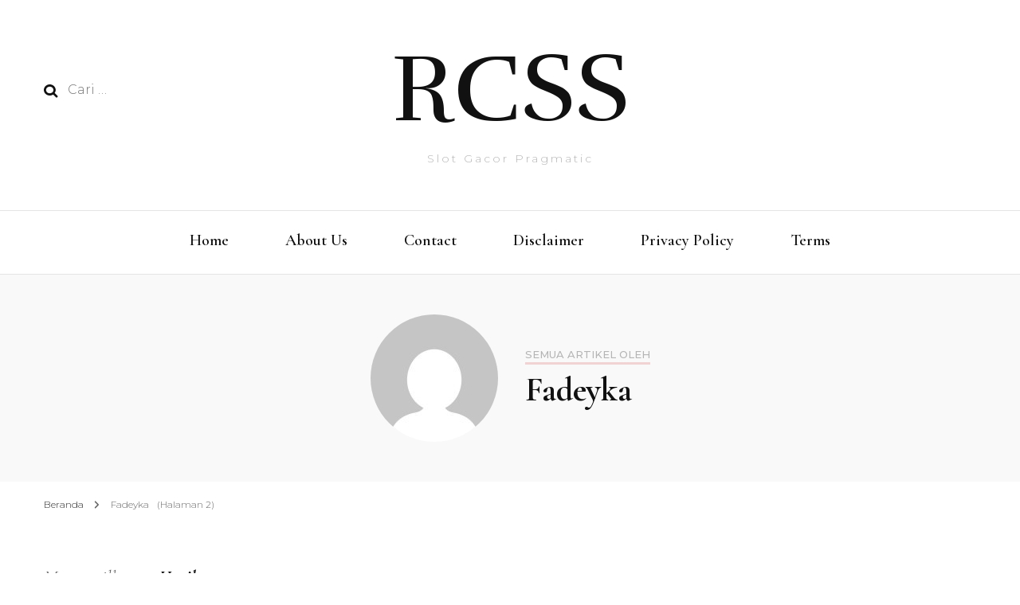

--- FILE ---
content_type: text/html; charset=UTF-8
request_url: https://rcssmideast.org/author/fadeyka/page/2/
body_size: 16838
content:
    <!DOCTYPE html>
    <html lang="id" prefix="og: https://ogp.me/ns#">
    <head itemscope itemtype="http://schema.org/WebSite">
	    <meta charset="UTF-8">
    <meta name="viewport" content="width=device-width, initial-scale=1">
    <link rel="profile" href="https://gmpg.org/xfn/11">
    	<style>img:is([sizes="auto" i], [sizes^="auto," i]) { contain-intrinsic-size: 3000px 1500px }</style>
	
<!-- Optimasi Mesin Pencari oleh Rank Math - https://rankmath.com/ -->
<title>Fadeyka - RCSS - Halaman 2 dari 6</title><link rel="stylesheet" href="https://rcssmideast.org/wp-content/cache/min/1/a4fbabbaa0f74fd777c8cab3be537212.css" media="all" data-minify="1" />
<meta name="robots" content="follow, noindex"/>
<meta property="og:locale" content="id_ID" />
<meta property="og:type" content="profile" />
<meta property="og:title" content="Fadeyka - RCSS - Halaman 2 dari 6" />
<meta property="og:url" content="https://rcssmideast.org/author/fadeyka/page/2/" />
<meta property="og:site_name" content="RCSS" />
<meta name="twitter:card" content="summary_large_image" />
<meta name="twitter:title" content="Fadeyka - RCSS - Halaman 2 dari 6" />
<meta name="twitter:label1" content="Nama" />
<meta name="twitter:data1" content="Fadeyka" />
<meta name="twitter:label2" content="Artikel" />
<meta name="twitter:data2" content="51" />
<script type="application/ld+json" class="rank-math-schema">{"@context":"https://schema.org","@graph":[{"@type":"Person","@id":"https://rcssmideast.org/#person","name":"Drain"},{"@type":"WebSite","@id":"https://rcssmideast.org/#website","url":"https://rcssmideast.org","name":"RCSS","publisher":{"@id":"https://rcssmideast.org/#person"},"inLanguage":"id"},{"@type":"ProfilePage","@id":"https://rcssmideast.org/author/fadeyka/page/2/#webpage","url":"https://rcssmideast.org/author/fadeyka/page/2/","name":"Fadeyka - RCSS - Halaman 2 dari 6","isPartOf":{"@id":"https://rcssmideast.org/#website"},"inLanguage":"id"},{"@type":"Person","@id":"https://rcssmideast.org/author/fadeyka/","name":"Fadeyka","url":"https://rcssmideast.org/author/fadeyka/","image":{"@type":"ImageObject","@id":"https://secure.gravatar.com/avatar/9909914f3cb31eff8a1c71ffef3c1bdd33cfeaaa9332c64488bd12b9dea6966f?s=96&amp;d=mm&amp;r=g","url":"https://secure.gravatar.com/avatar/9909914f3cb31eff8a1c71ffef3c1bdd33cfeaaa9332c64488bd12b9dea6966f?s=96&amp;d=mm&amp;r=g","caption":"Fadeyka","inLanguage":"id"},"sameAs":["https://rcssmideast.org"],"mainEntityOfPage":{"@id":"https://rcssmideast.org/author/fadeyka/page/2/#webpage"}}]}</script>
<!-- /Plugin WordPress Rank Math SEO -->

<link rel='dns-prefetch' href='//fonts.googleapis.com' />
<link rel="alternate" type="application/rss+xml" title="RCSS &raquo; Feed" href="https://rcssmideast.org/feed/" />
<link rel="alternate" type="application/rss+xml" title="Pos RCSS &raquo; oleh Umpan Fadeyka" href="https://rcssmideast.org/author/fadeyka/feed/" />
<script type="text/javascript">
/* <![CDATA[ */
window._wpemojiSettings = {"baseUrl":"https:\/\/s.w.org\/images\/core\/emoji\/16.0.1\/72x72\/","ext":".png","svgUrl":"https:\/\/s.w.org\/images\/core\/emoji\/16.0.1\/svg\/","svgExt":".svg","source":{"concatemoji":"https:\/\/rcssmideast.org\/wp-includes\/js\/wp-emoji-release.min.js?ver=9a30ed8d7d6c94db937320e0342a586b"}};
/*! This file is auto-generated */
!function(s,n){var o,i,e;function c(e){try{var t={supportTests:e,timestamp:(new Date).valueOf()};sessionStorage.setItem(o,JSON.stringify(t))}catch(e){}}function p(e,t,n){e.clearRect(0,0,e.canvas.width,e.canvas.height),e.fillText(t,0,0);var t=new Uint32Array(e.getImageData(0,0,e.canvas.width,e.canvas.height).data),a=(e.clearRect(0,0,e.canvas.width,e.canvas.height),e.fillText(n,0,0),new Uint32Array(e.getImageData(0,0,e.canvas.width,e.canvas.height).data));return t.every(function(e,t){return e===a[t]})}function u(e,t){e.clearRect(0,0,e.canvas.width,e.canvas.height),e.fillText(t,0,0);for(var n=e.getImageData(16,16,1,1),a=0;a<n.data.length;a++)if(0!==n.data[a])return!1;return!0}function f(e,t,n,a){switch(t){case"flag":return n(e,"\ud83c\udff3\ufe0f\u200d\u26a7\ufe0f","\ud83c\udff3\ufe0f\u200b\u26a7\ufe0f")?!1:!n(e,"\ud83c\udde8\ud83c\uddf6","\ud83c\udde8\u200b\ud83c\uddf6")&&!n(e,"\ud83c\udff4\udb40\udc67\udb40\udc62\udb40\udc65\udb40\udc6e\udb40\udc67\udb40\udc7f","\ud83c\udff4\u200b\udb40\udc67\u200b\udb40\udc62\u200b\udb40\udc65\u200b\udb40\udc6e\u200b\udb40\udc67\u200b\udb40\udc7f");case"emoji":return!a(e,"\ud83e\udedf")}return!1}function g(e,t,n,a){var r="undefined"!=typeof WorkerGlobalScope&&self instanceof WorkerGlobalScope?new OffscreenCanvas(300,150):s.createElement("canvas"),o=r.getContext("2d",{willReadFrequently:!0}),i=(o.textBaseline="top",o.font="600 32px Arial",{});return e.forEach(function(e){i[e]=t(o,e,n,a)}),i}function t(e){var t=s.createElement("script");t.src=e,t.defer=!0,s.head.appendChild(t)}"undefined"!=typeof Promise&&(o="wpEmojiSettingsSupports",i=["flag","emoji"],n.supports={everything:!0,everythingExceptFlag:!0},e=new Promise(function(e){s.addEventListener("DOMContentLoaded",e,{once:!0})}),new Promise(function(t){var n=function(){try{var e=JSON.parse(sessionStorage.getItem(o));if("object"==typeof e&&"number"==typeof e.timestamp&&(new Date).valueOf()<e.timestamp+604800&&"object"==typeof e.supportTests)return e.supportTests}catch(e){}return null}();if(!n){if("undefined"!=typeof Worker&&"undefined"!=typeof OffscreenCanvas&&"undefined"!=typeof URL&&URL.createObjectURL&&"undefined"!=typeof Blob)try{var e="postMessage("+g.toString()+"("+[JSON.stringify(i),f.toString(),p.toString(),u.toString()].join(",")+"));",a=new Blob([e],{type:"text/javascript"}),r=new Worker(URL.createObjectURL(a),{name:"wpTestEmojiSupports"});return void(r.onmessage=function(e){c(n=e.data),r.terminate(),t(n)})}catch(e){}c(n=g(i,f,p,u))}t(n)}).then(function(e){for(var t in e)n.supports[t]=e[t],n.supports.everything=n.supports.everything&&n.supports[t],"flag"!==t&&(n.supports.everythingExceptFlag=n.supports.everythingExceptFlag&&n.supports[t]);n.supports.everythingExceptFlag=n.supports.everythingExceptFlag&&!n.supports.flag,n.DOMReady=!1,n.readyCallback=function(){n.DOMReady=!0}}).then(function(){return e}).then(function(){var e;n.supports.everything||(n.readyCallback(),(e=n.source||{}).concatemoji?t(e.concatemoji):e.wpemoji&&e.twemoji&&(t(e.twemoji),t(e.wpemoji)))}))}((window,document),window._wpemojiSettings);
/* ]]> */
</script>
<style id='wp-emoji-styles-inline-css' type='text/css'>

	img.wp-smiley, img.emoji {
		display: inline !important;
		border: none !important;
		box-shadow: none !important;
		height: 1em !important;
		width: 1em !important;
		margin: 0 0.07em !important;
		vertical-align: -0.1em !important;
		background: none !important;
		padding: 0 !important;
	}
</style>

<style id='classic-theme-styles-inline-css' type='text/css'>
/*! This file is auto-generated */
.wp-block-button__link{color:#fff;background-color:#32373c;border-radius:9999px;box-shadow:none;text-decoration:none;padding:calc(.667em + 2px) calc(1.333em + 2px);font-size:1.125em}.wp-block-file__button{background:#32373c;color:#fff;text-decoration:none}
</style>
<style id='rank-math-toc-block-style-inline-css' type='text/css'>
.wp-block-rank-math-toc-block nav ol{counter-reset:item}.wp-block-rank-math-toc-block nav ol li{display:block}.wp-block-rank-math-toc-block nav ol li:before{content:counters(item, ".") ". ";counter-increment:item}

</style>
<style id='global-styles-inline-css' type='text/css'>
:root{--wp--preset--aspect-ratio--square: 1;--wp--preset--aspect-ratio--4-3: 4/3;--wp--preset--aspect-ratio--3-4: 3/4;--wp--preset--aspect-ratio--3-2: 3/2;--wp--preset--aspect-ratio--2-3: 2/3;--wp--preset--aspect-ratio--16-9: 16/9;--wp--preset--aspect-ratio--9-16: 9/16;--wp--preset--color--black: #000000;--wp--preset--color--cyan-bluish-gray: #abb8c3;--wp--preset--color--white: #ffffff;--wp--preset--color--pale-pink: #f78da7;--wp--preset--color--vivid-red: #cf2e2e;--wp--preset--color--luminous-vivid-orange: #ff6900;--wp--preset--color--luminous-vivid-amber: #fcb900;--wp--preset--color--light-green-cyan: #7bdcb5;--wp--preset--color--vivid-green-cyan: #00d084;--wp--preset--color--pale-cyan-blue: #8ed1fc;--wp--preset--color--vivid-cyan-blue: #0693e3;--wp--preset--color--vivid-purple: #9b51e0;--wp--preset--gradient--vivid-cyan-blue-to-vivid-purple: linear-gradient(135deg,rgba(6,147,227,1) 0%,rgb(155,81,224) 100%);--wp--preset--gradient--light-green-cyan-to-vivid-green-cyan: linear-gradient(135deg,rgb(122,220,180) 0%,rgb(0,208,130) 100%);--wp--preset--gradient--luminous-vivid-amber-to-luminous-vivid-orange: linear-gradient(135deg,rgba(252,185,0,1) 0%,rgba(255,105,0,1) 100%);--wp--preset--gradient--luminous-vivid-orange-to-vivid-red: linear-gradient(135deg,rgba(255,105,0,1) 0%,rgb(207,46,46) 100%);--wp--preset--gradient--very-light-gray-to-cyan-bluish-gray: linear-gradient(135deg,rgb(238,238,238) 0%,rgb(169,184,195) 100%);--wp--preset--gradient--cool-to-warm-spectrum: linear-gradient(135deg,rgb(74,234,220) 0%,rgb(151,120,209) 20%,rgb(207,42,186) 40%,rgb(238,44,130) 60%,rgb(251,105,98) 80%,rgb(254,248,76) 100%);--wp--preset--gradient--blush-light-purple: linear-gradient(135deg,rgb(255,206,236) 0%,rgb(152,150,240) 100%);--wp--preset--gradient--blush-bordeaux: linear-gradient(135deg,rgb(254,205,165) 0%,rgb(254,45,45) 50%,rgb(107,0,62) 100%);--wp--preset--gradient--luminous-dusk: linear-gradient(135deg,rgb(255,203,112) 0%,rgb(199,81,192) 50%,rgb(65,88,208) 100%);--wp--preset--gradient--pale-ocean: linear-gradient(135deg,rgb(255,245,203) 0%,rgb(182,227,212) 50%,rgb(51,167,181) 100%);--wp--preset--gradient--electric-grass: linear-gradient(135deg,rgb(202,248,128) 0%,rgb(113,206,126) 100%);--wp--preset--gradient--midnight: linear-gradient(135deg,rgb(2,3,129) 0%,rgb(40,116,252) 100%);--wp--preset--font-size--small: 13px;--wp--preset--font-size--medium: 20px;--wp--preset--font-size--large: 36px;--wp--preset--font-size--x-large: 42px;--wp--preset--spacing--20: 0.44rem;--wp--preset--spacing--30: 0.67rem;--wp--preset--spacing--40: 1rem;--wp--preset--spacing--50: 1.5rem;--wp--preset--spacing--60: 2.25rem;--wp--preset--spacing--70: 3.38rem;--wp--preset--spacing--80: 5.06rem;--wp--preset--shadow--natural: 6px 6px 9px rgba(0, 0, 0, 0.2);--wp--preset--shadow--deep: 12px 12px 50px rgba(0, 0, 0, 0.4);--wp--preset--shadow--sharp: 6px 6px 0px rgba(0, 0, 0, 0.2);--wp--preset--shadow--outlined: 6px 6px 0px -3px rgba(255, 255, 255, 1), 6px 6px rgba(0, 0, 0, 1);--wp--preset--shadow--crisp: 6px 6px 0px rgba(0, 0, 0, 1);}:where(.is-layout-flex){gap: 0.5em;}:where(.is-layout-grid){gap: 0.5em;}body .is-layout-flex{display: flex;}.is-layout-flex{flex-wrap: wrap;align-items: center;}.is-layout-flex > :is(*, div){margin: 0;}body .is-layout-grid{display: grid;}.is-layout-grid > :is(*, div){margin: 0;}:where(.wp-block-columns.is-layout-flex){gap: 2em;}:where(.wp-block-columns.is-layout-grid){gap: 2em;}:where(.wp-block-post-template.is-layout-flex){gap: 1.25em;}:where(.wp-block-post-template.is-layout-grid){gap: 1.25em;}.has-black-color{color: var(--wp--preset--color--black) !important;}.has-cyan-bluish-gray-color{color: var(--wp--preset--color--cyan-bluish-gray) !important;}.has-white-color{color: var(--wp--preset--color--white) !important;}.has-pale-pink-color{color: var(--wp--preset--color--pale-pink) !important;}.has-vivid-red-color{color: var(--wp--preset--color--vivid-red) !important;}.has-luminous-vivid-orange-color{color: var(--wp--preset--color--luminous-vivid-orange) !important;}.has-luminous-vivid-amber-color{color: var(--wp--preset--color--luminous-vivid-amber) !important;}.has-light-green-cyan-color{color: var(--wp--preset--color--light-green-cyan) !important;}.has-vivid-green-cyan-color{color: var(--wp--preset--color--vivid-green-cyan) !important;}.has-pale-cyan-blue-color{color: var(--wp--preset--color--pale-cyan-blue) !important;}.has-vivid-cyan-blue-color{color: var(--wp--preset--color--vivid-cyan-blue) !important;}.has-vivid-purple-color{color: var(--wp--preset--color--vivid-purple) !important;}.has-black-background-color{background-color: var(--wp--preset--color--black) !important;}.has-cyan-bluish-gray-background-color{background-color: var(--wp--preset--color--cyan-bluish-gray) !important;}.has-white-background-color{background-color: var(--wp--preset--color--white) !important;}.has-pale-pink-background-color{background-color: var(--wp--preset--color--pale-pink) !important;}.has-vivid-red-background-color{background-color: var(--wp--preset--color--vivid-red) !important;}.has-luminous-vivid-orange-background-color{background-color: var(--wp--preset--color--luminous-vivid-orange) !important;}.has-luminous-vivid-amber-background-color{background-color: var(--wp--preset--color--luminous-vivid-amber) !important;}.has-light-green-cyan-background-color{background-color: var(--wp--preset--color--light-green-cyan) !important;}.has-vivid-green-cyan-background-color{background-color: var(--wp--preset--color--vivid-green-cyan) !important;}.has-pale-cyan-blue-background-color{background-color: var(--wp--preset--color--pale-cyan-blue) !important;}.has-vivid-cyan-blue-background-color{background-color: var(--wp--preset--color--vivid-cyan-blue) !important;}.has-vivid-purple-background-color{background-color: var(--wp--preset--color--vivid-purple) !important;}.has-black-border-color{border-color: var(--wp--preset--color--black) !important;}.has-cyan-bluish-gray-border-color{border-color: var(--wp--preset--color--cyan-bluish-gray) !important;}.has-white-border-color{border-color: var(--wp--preset--color--white) !important;}.has-pale-pink-border-color{border-color: var(--wp--preset--color--pale-pink) !important;}.has-vivid-red-border-color{border-color: var(--wp--preset--color--vivid-red) !important;}.has-luminous-vivid-orange-border-color{border-color: var(--wp--preset--color--luminous-vivid-orange) !important;}.has-luminous-vivid-amber-border-color{border-color: var(--wp--preset--color--luminous-vivid-amber) !important;}.has-light-green-cyan-border-color{border-color: var(--wp--preset--color--light-green-cyan) !important;}.has-vivid-green-cyan-border-color{border-color: var(--wp--preset--color--vivid-green-cyan) !important;}.has-pale-cyan-blue-border-color{border-color: var(--wp--preset--color--pale-cyan-blue) !important;}.has-vivid-cyan-blue-border-color{border-color: var(--wp--preset--color--vivid-cyan-blue) !important;}.has-vivid-purple-border-color{border-color: var(--wp--preset--color--vivid-purple) !important;}.has-vivid-cyan-blue-to-vivid-purple-gradient-background{background: var(--wp--preset--gradient--vivid-cyan-blue-to-vivid-purple) !important;}.has-light-green-cyan-to-vivid-green-cyan-gradient-background{background: var(--wp--preset--gradient--light-green-cyan-to-vivid-green-cyan) !important;}.has-luminous-vivid-amber-to-luminous-vivid-orange-gradient-background{background: var(--wp--preset--gradient--luminous-vivid-amber-to-luminous-vivid-orange) !important;}.has-luminous-vivid-orange-to-vivid-red-gradient-background{background: var(--wp--preset--gradient--luminous-vivid-orange-to-vivid-red) !important;}.has-very-light-gray-to-cyan-bluish-gray-gradient-background{background: var(--wp--preset--gradient--very-light-gray-to-cyan-bluish-gray) !important;}.has-cool-to-warm-spectrum-gradient-background{background: var(--wp--preset--gradient--cool-to-warm-spectrum) !important;}.has-blush-light-purple-gradient-background{background: var(--wp--preset--gradient--blush-light-purple) !important;}.has-blush-bordeaux-gradient-background{background: var(--wp--preset--gradient--blush-bordeaux) !important;}.has-luminous-dusk-gradient-background{background: var(--wp--preset--gradient--luminous-dusk) !important;}.has-pale-ocean-gradient-background{background: var(--wp--preset--gradient--pale-ocean) !important;}.has-electric-grass-gradient-background{background: var(--wp--preset--gradient--electric-grass) !important;}.has-midnight-gradient-background{background: var(--wp--preset--gradient--midnight) !important;}.has-small-font-size{font-size: var(--wp--preset--font-size--small) !important;}.has-medium-font-size{font-size: var(--wp--preset--font-size--medium) !important;}.has-large-font-size{font-size: var(--wp--preset--font-size--large) !important;}.has-x-large-font-size{font-size: var(--wp--preset--font-size--x-large) !important;}
:where(.wp-block-post-template.is-layout-flex){gap: 1.25em;}:where(.wp-block-post-template.is-layout-grid){gap: 1.25em;}
:where(.wp-block-columns.is-layout-flex){gap: 2em;}:where(.wp-block-columns.is-layout-grid){gap: 2em;}
:root :where(.wp-block-pullquote){font-size: 1.5em;line-height: 1.6;}
</style>


<link rel='stylesheet' id='blossom-fashion-google-fonts-css' href='https://fonts.googleapis.com/css?family=Montserrat%3A100%2C200%2C300%2Cregular%2C500%2C600%2C700%2C800%2C900%2C100italic%2C200italic%2C300italic%2Citalic%2C500italic%2C600italic%2C700italic%2C800italic%2C900italic%7CCormorant+Garamond%3A300%2C300italic%2Cregular%2Citalic%2C500%2C500italic%2C600%2C600italic%2C700%2C700italic%7CRufina%3Aregular' type='text/css' media='all' />

<style id='blossom-fashion-style-inline-css' type='text/css'>

     
    .content-newsletter .blossomthemes-email-newsletter-wrapper.bg-img:after,
    .widget_blossomthemes_email_newsletter_widget .blossomthemes-email-newsletter-wrapper:after{
        background: rgba(241, 211, 211, 0.8);
    }
    
    /*Typography*/

    body,
    button,
    input,
    select,
    optgroup,
    textarea{
        font-family : Montserrat;
        font-size   : 16px;        
    }
    
    .site-title{
        font-size   : 120px;
        font-family : Rufina;
        font-weight : 400;
        font-style  : normal;
    }
    
    /*Color Scheme*/
    a,
    .site-header .social-networks li a:hover,
    .site-title a:hover,
    .banner .text-holder .cat-links a:hover,
	.shop-section .shop-slider .item h3 a:hover,
	#primary .post .entry-header .cat-links a:hover,
	#primary .post .entry-header .entry-meta a:hover,
	#primary .post .entry-footer .social-networks li a:hover,
	.widget ul li a:hover,
	.widget_bttk_author_bio .author-bio-socicons ul li a:hover,
	.widget_bttk_popular_post ul li .entry-header .entry-title a:hover,
	.widget_bttk_pro_recent_post ul li .entry-header .entry-title a:hover,
	.widget_bttk_popular_post ul li .entry-header .entry-meta a:hover,
	.widget_bttk_pro_recent_post ul li .entry-header .entry-meta a:hover,
	.bottom-shop-section .bottom-shop-slider .item .product-category a:hover,
	.bottom-shop-section .bottom-shop-slider .item h3 a:hover,
	.instagram-section .header .title a:hover,
	.site-footer .widget ul li a:hover,
	.site-footer .widget_bttk_popular_post ul li .entry-header .entry-title a:hover,
	.site-footer .widget_bttk_pro_recent_post ul li .entry-header .entry-title a:hover,
	.single .single-header .site-title:hover,
	.single .single-header .right .social-share .social-networks li a:hover,
	.comments-area .comment-body .fn a:hover,
	.comments-area .comment-body .comment-metadata a:hover,
	.page-template-contact .contact-details .contact-info-holder .col .icon-holder,
	.page-template-contact .contact-details .contact-info-holder .col .text-holder h3 a:hover,
	.page-template-contact .contact-details .contact-info-holder .col .social-networks li a:hover,
    #secondary .widget_bttk_description_widget .social-profile li a:hover,
    #secondary .widget_bttk_contact_social_links .social-networks li a:hover,
    .site-footer .widget_bttk_contact_social_links .social-networks li a:hover,
    .site-footer .widget_bttk_description_widget .social-profile li a:hover,
    .portfolio-sorting .button:hover,
    .portfolio-sorting .button.is-checked,
    .portfolio-item .portfolio-cat a:hover,
    .entry-header .portfolio-cat a:hover,
    .single-blossom-portfolio .post-navigation .nav-previous a:hover,
	.single-blossom-portfolio .post-navigation .nav-next a:hover, 
	.entry-content a:hover,
	.entry-summary a:hover,
	.page-content a:hover,
	.comment-content a:hover,
	.widget .textwidget a:hover{
		color: #f1d3d3;
	}

	.site-header .tools .cart .number,
	.shop-section .header .title:after,
	.header-two .header-t,
	.header-six .header-t,
	.header-eight .header-t,
	.shop-section .shop-slider .item .product-image .btn-add-to-cart:hover,
	.widget .widget-title:before,
	.widget .widget-title:after,
	.widget_calendar caption,
	.widget_bttk_popular_post .style-two li:after,
	.widget_bttk_popular_post .style-three li:after,
	.widget_bttk_pro_recent_post .style-two li:after,
	.widget_bttk_pro_recent_post .style-three li:after,
	.instagram-section .header .title:before,
	.instagram-section .header .title:after,
	#primary .post .entry-content .pull-left:after,
	#primary .page .entry-content .pull-left:after,
	#primary .post .entry-content .pull-right:after,
	#primary .page .entry-content .pull-right:after,
	.page-template-contact .contact-details .contact-info-holder h2:after,
    .widget_bttk_image_text_widget ul li .btn-readmore:hover,
    #secondary .widget_bttk_icon_text_widget .text-holder .btn-readmore:hover,
    #secondary .widget_blossomtheme_companion_cta_widget .btn-cta:hover,
    #secondary .widget_blossomtheme_featured_page_widget .text-holder .btn-readmore:hover, 
    .widget_tag_cloud .tagcloud a:hover,
    .single #primary .post .entry-footer .tags a:hover,
 	#primary .post .entry-footer .tags a:hover,
 	.error-holder .text-holder .btn-home:hover,
 	.site-footer .widget_tag_cloud .tagcloud a:hover,
 	.site-footer .widget_bttk_author_bio .text-holder .readmore:hover,
 	.main-navigation ul li:after,
 	#primary .post .btn-readmore:hover,
 	.widget_bttk_author_bio .text-holder .readmore:hover,
 	.widget_bttk_image_text_widget ul li .btn-readmore:hover,
	 .widget_tag_cloud .tagcloud a:hover, 
	 .instagram-section .profile-link::before, 
	 .instagram-section .profile-link::after,	 
	 .widget_calendar table tbody td a{
		background: #f1d3d3;
	}
    
    .banner .text-holder .cat-links a,
	#primary .post .entry-header .cat-links a,
	.widget_bttk_popular_post .style-two li .entry-header .cat-links a,
	.widget_bttk_pro_recent_post .style-two li .entry-header .cat-links a,
	.widget_bttk_popular_post .style-three li .entry-header .cat-links a,
	.widget_bttk_pro_recent_post .style-three li .entry-header .cat-links a,
	.page-header span,
	.page-template-contact .top-section .section-header span,
    .portfolio-item .portfolio-cat a,
    .entry-header .portfolio-cat a{
		border-bottom-color: #f1d3d3;
	}

	.banner .text-holder .title a,
	.header-four .main-navigation ul li a,
	.header-four .main-navigation ul ul li a,
	#primary .post .entry-header .entry-title a,
    .portfolio-item .portfolio-img-title a{
		background-image: linear-gradient(180deg, transparent 96%, #f1d3d3 0);
	}

	.widget_bttk_social_links ul li a:hover{
		border-color: #f1d3d3;
	}

	button:hover,
	input[type="button"]:hover,
	input[type="reset"]:hover,
	input[type="submit"]:hover{
		background: #f1d3d3;
		border-color: #f1d3d3;
	}

	#primary .post .btn-readmore:hover{
		background: #f1d3d3;
	}

	@media only screen and (min-width: 1025px){
		.main-navigation ul li:after{
			background: #f1d3d3;
		}
	}

    @media screen and (max-width: 1024px) {
        #toggle-button, 
        .main-navigation ul, 
        .site-header .nav-holder .form-holder .search-form input[type="search"] {
            font-family: Cormorant Garamond;
        }
	}
	
	@media only screen and (max-width:1024px) {
		.mobile-menu ul li a {
			background-image : linear-gradient(180deg, transparent 93%, #f1d3d3 ); 
	   }
	}
    
    /*Typography*/

	.main-navigation ul,
	.banner .text-holder .title,
	.top-section .newsletter .blossomthemes-email-newsletter-wrapper .text-holder h3,
	.shop-section .header .title,
	#primary .post .entry-header .entry-title,
	#primary .post .post-shope-holder .header .title,
	.widget_bttk_author_bio .title-holder,
	.widget_bttk_popular_post ul li .entry-header .entry-title,
	.widget_bttk_pro_recent_post ul li .entry-header .entry-title,
	.widget-area .widget_blossomthemes_email_newsletter_widget .text-holder h3,
	.bottom-shop-section .bottom-shop-slider .item h3,
	.page-title,
	#primary .post .entry-content blockquote,
	#primary .page .entry-content blockquote,
	#primary .post .entry-content .dropcap,
	#primary .page .entry-content .dropcap,
	#primary .post .entry-content .pull-left,
	#primary .page .entry-content .pull-left,
	#primary .post .entry-content .pull-right,
	#primary .page .entry-content .pull-right,
	#primary .post .entry-content h1, 
    #primary .page .entry-content h1, 
    #primary .post .entry-content h2, 
    #primary .page .entry-content h2, 
    #primary .post .entry-content h3, 
    #primary .page .entry-content h3, 
    #primary .post .entry-content h4, 
    #primary .page .entry-content h4, 
    #primary .post .entry-content h5, 
    #primary .page .entry-content h5, 
    #primary .post .entry-content h6, 
    #primary .page .entry-content h6
	.author-section .text-holder .title,
	.single .newsletter .blossomthemes-email-newsletter-wrapper .text-holder h3,
	.related-posts .title, .popular-posts .title,
	.comments-area .comments-title,
	.comments-area .comment-reply-title,
	.single .single-header .title-holder .post-title,
    .portfolio-text-holder .portfolio-img-title,
    .portfolio-holder .entry-header .entry-title,
    .related-portfolio-title, 
    .related-portfolio-title, .search .top-section .search-form input[type="search"], 
    .archive #primary .post-count, .search #primary .post-count, 
    .archive #primary .post .entry-header .entry-title, .archive #primary .blossom-portfolio .entry-title, .search #primary .search-post .entry-header .entry-title, 
    .widget_bttk_posts_category_slider_widget .carousel-title .title, 
    .archive.author .top-section .text-holder .author-title, 
    .search #primary .page .entry-header .entry-title, 
    .error-holder .text-holder h2, 
    .error-holder .recent-posts .title, 
    .error-holder .recent-posts .post .entry-header .entry-title, 
    .site-footer .widget_blossomthemes_email_newsletter_widget .text-holder h3{
		font-family: Cormorant Garamond;
	}
</style>
<script type="text/javascript" src="https://rcssmideast.org/wp-includes/js/jquery/jquery.min.js?ver=3.7.1" id="jquery-core-js"></script>
<script type="text/javascript" src="https://rcssmideast.org/wp-includes/js/jquery/jquery-migrate.min.js?ver=3.4.1" id="jquery-migrate-js"></script>
<link rel="https://api.w.org/" href="https://rcssmideast.org/wp-json/" /><link rel="alternate" title="JSON" type="application/json" href="https://rcssmideast.org/wp-json/wp/v2/users/1" /><link rel="EditURI" type="application/rsd+xml" title="RSD" href="https://rcssmideast.org/xmlrpc.php?rsd" />

		<script>
			( function() {
				window.onpageshow = function( event ) {
					// Defined window.wpforms means that a form exists on a page.
					// If so and back/forward button has been clicked,
					// force reload a page to prevent the submit button state stuck.
					if ( typeof window.wpforms !== 'undefined' && event.persisted ) {
						window.location.reload();
					}
				};
			}() );
		</script>
		</head>

<body class="archive paged author author-fadeyka author-1 paged-2 author-paged-2 wp-theme-blossom-fashion hfeed rightsidebar" itemscope itemtype="http://schema.org/WebPage">

    <div id="page" class="site"><a aria-label="skip to content" class="skip-link" href="#content">Lompat ke Konten</a>
        <header class="site-header" itemscope itemtype="http://schema.org/WPHeader" itemscope itemtype="http://schema.org/WPHeader">
		<div class="header-holder">
			<div class="header-t">
				<div class="container">
					<div class="row">
						<div class="col">
							<form role="search" method="get" class="search-form" action="https://rcssmideast.org/">
				<label>
					<span class="screen-reader-text">Cari untuk:</span>
					<input type="search" class="search-field" placeholder="Cari &hellip;" value="" name="s" />
				</label>
				<input type="submit" class="search-submit" value="Cari" />
			</form>						</div>
						<div class="col">
							<div class="text-logo" itemscope itemtype="http://schema.org/Organization">
								
                                    <div class="site-title-wrap">
                                                                             <p class="site-title" itemprop="name"><a href="https://rcssmideast.org/" rel="home" itemprop="url">RCSS</a></p>
                                                                            <p class="site-description">Slot Gacor Pragmatic</p>
                                                                        </div>                                    
							</div>
						</div>
						<div class="col">
							<div class="tools">
															</div>
						</div>
					</div>
				</div>
			</div>
		</div>
		<div class="nav-holder">
			<div class="container">
				<div class="overlay"></div>
    			<button aria-label="primary menu toggle" id="toggle-button" data-toggle-target=".main-menu-modal" data-toggle-body-class="showing-main-menu-modal" aria-expanded="false" data-set-focus=".close-main-nav-toggle">
    				<span></span>
    			</button>
				<nav id="site-navigation" class="main-navigation" itemscope itemtype="http://schema.org/SiteNavigationElement">
                    <div class="primary-menu-list main-menu-modal cover-modal" data-modal-target-string=".main-menu-modal">
                        <button class="btn-close-menu close-main-nav-toggle" data-toggle-target=".main-menu-modal" data-toggle-body-class="showing-main-menu-modal" aria-expanded="false" data-set-focus=".main-menu-modal"><span></span></button>
                        <div class="mobile-menu" aria-label="Mobile">
                			<div class="menu-a-container"><ul id="primary-menu" class="main-menu-modal"><li id="menu-item-113" class="menu-item menu-item-type-post_type menu-item-object-page menu-item-113"><a href="https://rcssmideast.org/starlight-princess-slot/">Home</a></li>
<li id="menu-item-114" class="menu-item menu-item-type-post_type menu-item-object-page menu-item-114"><a href="https://rcssmideast.org/about-us/">About Us</a></li>
<li id="menu-item-115" class="menu-item menu-item-type-post_type menu-item-object-page menu-item-115"><a href="https://rcssmideast.org/contact/">Contact</a></li>
<li id="menu-item-116" class="menu-item menu-item-type-post_type menu-item-object-page menu-item-116"><a href="https://rcssmideast.org/disclaimer/">Disclaimer</a></li>
<li id="menu-item-117" class="menu-item menu-item-type-post_type menu-item-object-page menu-item-117"><a href="https://rcssmideast.org/privacy-policy/">Privacy Policy</a></li>
<li id="menu-item-118" class="menu-item menu-item-type-post_type menu-item-object-page menu-item-118"><a href="https://rcssmideast.org/terms-and-conditions/">Terms</a></li>
</ul></div>                        </div>
                    </div>
        		</nav><!-- #site-navigation -->
                <div class="tools">
					<div class="form-section">
						<button aria-label="search toggle" id="btn-search" data-toggle-target=".search-modal" data-toggle-body-class="showing-search-modal" data-set-focus=".search-modal .search-field" aria-expanded="false"><i class="fa fa-search"></i></button>
                        <div class="form-holder search-modal cover-modal" data-modal-target-string=".search-modal">
                            <div class="header-search-inner-wrap">
                                <form role="search" method="get" class="search-form" action="https://rcssmideast.org/">
				<label>
					<span class="screen-reader-text">Cari untuk:</span>
					<input type="search" class="search-field" placeholder="Cari &hellip;" value="" name="s" />
				</label>
				<input type="submit" class="search-submit" value="Cari" />
			</form>                                <button class="btn-close-form" data-toggle-target=".search-modal" data-toggle-body-class="showing-search-modal" data-set-focus=".search-modal .search-field" aria-expanded="false">
                                    <span></span>
                                </button><!-- .search-toggle -->
                            </div>
                        </div>
					</div>
                    					
				</div>
			</div>
		</div>
	</header>
            <div class="top-section">
    		<div class="container">
    			<div class="img-holder"><img alt='' src='https://secure.gravatar.com/avatar/9909914f3cb31eff8a1c71ffef3c1bdd33cfeaaa9332c64488bd12b9dea6966f?s=160&#038;d=mm&#038;r=g' srcset='https://secure.gravatar.com/avatar/9909914f3cb31eff8a1c71ffef3c1bdd33cfeaaa9332c64488bd12b9dea6966f?s=320&#038;d=mm&#038;r=g 2x' class='avatar avatar-160 photo' height='160' width='160' decoding='async'/></div>
    			<div class="text-holder">
    				<span>Semua Artikel oleh</span>
    				<h1 class="author-title">Fadeyka</h1>
    			</div>
    		</div>
    	</div>
                <div class="top-bar">
    		<div class="container">
            <div class="breadcrumb-wrapper">
                <div id="crumbs" itemscope itemtype="http://schema.org/BreadcrumbList"> 
                    <span itemprop="itemListElement" itemscope itemtype="http://schema.org/ListItem">
                        <a itemprop="item" href="https://rcssmideast.org"><span itemprop="name">Beranda</span></a>
                        <meta itemprop="position" content="1" />
                        <span class="separator"><span class="separator"><i class="fa fa-angle-right"></i></span></span>
                    </span><span class="current" itemprop="itemListElement" itemscope itemtype="http://schema.org/ListItem"><a itemprop="item" href="https://rcssmideast.org/author/fadeyka/"><span itemprop="name">Fadeyka</span></a><meta itemprop="position" content="2" /></span>(Halaman 2)</div></div><!-- .breadcrumb-wrapper -->    		</div>
    	</div>   
        <div id="content" class="site-content">    <div class="container">
    <div class="row">
	<div id="primary" class="content-area">
		
        <span class="post-count">Menampilkan <strong> 51 Hasil</strong></span>        
        <main id="main" class="site-main">

		
<article id="post-526" class="post-526 post type-post status-publish format-standard has-post-thumbnail hentry category-games" itemscope itemtype="https://schema.org/Blog">
	
    <a href="https://rcssmideast.org/apk-cheat-slot-maxwin/" class="post-thumbnail"><img width="260" height="200" src="https://rcssmideast.org/wp-content/uploads/2024/08/cheat-slot_eehuwy-260x200.jpg" class="attachment-blossom-fashion-blog-archive size-blossom-fashion-blog-archive wp-post-image" alt="apk cheat slot maxwin" decoding="async" fetchpriority="high" srcset="https://rcssmideast.org/wp-content/uploads/2024/08/cheat-slot_eehuwy-260x200.jpg 260w, https://rcssmideast.org/wp-content/uploads/2024/08/cheat-slot_eehuwy-300x232.jpg 300w, https://rcssmideast.org/wp-content/uploads/2024/08/cheat-slot_eehuwy-280x215.jpg 280w" sizes="(max-width: 260px) 100vw, 260px" /></a>    
    <div class="text-holder">
        <header class="entry-header">
		<span class="cat-links" itemprop="about"><a href="https://rcssmideast.org/category/games/" rel="category tag">Games</a></span><h2 class="entry-title"><a href="https://rcssmideast.org/apk-cheat-slot-maxwin/" rel="bookmark">5 Rekomendasi APK Cheat Slot Maxwin Terkini! </a></h2><div class="entry-meta"><span class="byline" itemprop="author" itemscope itemtype="https://schema.org/Person">oleh <span itemprop="name"><a class="url fn n" href="https://rcssmideast.org/author/fadeyka/" itemprop="url">Fadeyka</a></span></span><span class="posted-on">diperbarui pada <a href="https://rcssmideast.org/apk-cheat-slot-maxwin/" rel="bookmark"><time class="entry-date published updated" datetime="2024-08-26T09:43:42+00:00" itemprop="dateModified">Agustus 26, 2024</time></time><time class="updated" datetime="2024-08-26T09:43:37+00:00" itemprop="datePublished">Agustus 26, 2024</time></a></span></div>	</header>         
        <div class="entry-content" itemprop="text">
		<p>Permainan slot online terus menjadi salah satu hiburan paling populer di dunia perjudian digital. Banyak pemain yang ingin meraih kemenangan besar atau jackpot, dan sebagai hasilnya, berusaha mencari berbagai cara untuk meningkatkan peluang mereka. Salah satu metode yang sering dicari adalah penggunaan APK cheat slot maxwin. 5 Rekomendasi APK Cheat Slot Maxwin Terkini!&nbsp; Bagi pemain &hellip; </p>
	</div><!-- .entry-content -->
    	<footer class="entry-footer">
			</footer><!-- .entry-footer -->
	    </div>

</article><!-- #post-526 -->

<article id="post-519" class="post-519 post type-post status-publish format-standard has-post-thumbnail hentry category-uncategorized" itemscope itemtype="https://schema.org/Blog">
	
    <a href="https://rcssmideast.org/cara-main-slot-biar-maxwin/" class="post-thumbnail"><img width="260" height="200" src="https://rcssmideast.org/wp-content/uploads/2024/08/main-qimg-42c79c0c25bb12a11915e4ce27a52512-260x200.webp" class="attachment-blossom-fashion-blog-archive size-blossom-fashion-blog-archive wp-post-image" alt="cara main slot biar maxwin" decoding="async" srcset="https://rcssmideast.org/wp-content/uploads/2024/08/main-qimg-42c79c0c25bb12a11915e4ce27a52512-260x200.webp 260w, https://rcssmideast.org/wp-content/uploads/2024/08/main-qimg-42c79c0c25bb12a11915e4ce27a52512-300x232.webp 300w, https://rcssmideast.org/wp-content/uploads/2024/08/main-qimg-42c79c0c25bb12a11915e4ce27a52512-280x215.webp 280w" sizes="(max-width: 260px) 100vw, 260px" /></a>    
    <div class="text-holder">
        <header class="entry-header">
		<span class="cat-links" itemprop="about"><a href="https://rcssmideast.org/category/uncategorized/" rel="category tag">Uncategorized</a></span><h2 class="entry-title"><a href="https://rcssmideast.org/cara-main-slot-biar-maxwin/" rel="bookmark">Strategi Jitu Cara Main Slot Biar Maxwin</a></h2><div class="entry-meta"><span class="byline" itemprop="author" itemscope itemtype="https://schema.org/Person">oleh <span itemprop="name"><a class="url fn n" href="https://rcssmideast.org/author/fadeyka/" itemprop="url">Fadeyka</a></span></span><span class="posted-on">diperbarui pada <a href="https://rcssmideast.org/cara-main-slot-biar-maxwin/" rel="bookmark"><time class="entry-date published updated" datetime="2024-08-22T12:20:02+00:00" itemprop="dateModified">Agustus 22, 2024</time></time><time class="updated" datetime="2024-08-22T12:19:56+00:00" itemprop="datePublished">Agustus 22, 2024</time></a></span></div>	</header>         
        <div class="entry-content" itemprop="text">
		<p>Permainan slot online telah menjadi salah satu bentuk hiburan yang digemari banyak orang, terutama karena potensi keuntungannya yang besar. Namun, bagi banyak pemain, mencapai Maxwin atau kemenangan maksimal bisa menjadi tantangan tersendiri. Oleh karena itu, memahami cara main slot biar Maxwin adalah langkah penting untuk meningkatkan peluang Anda meraih kemenangan besar. Artikel ini akan mengulas &hellip; </p>
	</div><!-- .entry-content -->
    	<footer class="entry-footer">
			</footer><!-- .entry-footer -->
	    </div>

</article><!-- #post-519 -->

<article id="post-513" class="post-513 post type-post status-publish format-standard has-post-thumbnail hentry category-games" itemscope itemtype="https://schema.org/Blog">
	
    <a href="https://rcssmideast.org/angka-yang-sering-keluar-di-togel/" class="post-thumbnail"><img width="260" height="200" src="https://rcssmideast.org/wp-content/uploads/2024/08/menang-dalam-bermain-judi-togel-online-260x200.webp" class="attachment-blossom-fashion-blog-archive size-blossom-fashion-blog-archive wp-post-image" alt="angka yang sering keluar di togel" decoding="async" srcset="https://rcssmideast.org/wp-content/uploads/2024/08/menang-dalam-bermain-judi-togel-online-260x200.webp 260w, https://rcssmideast.org/wp-content/uploads/2024/08/menang-dalam-bermain-judi-togel-online-300x232.webp 300w, https://rcssmideast.org/wp-content/uploads/2024/08/menang-dalam-bermain-judi-togel-online-280x215.webp 280w" sizes="(max-width: 260px) 100vw, 260px" /></a>    
    <div class="text-holder">
        <header class="entry-header">
		<span class="cat-links" itemprop="about"><a href="https://rcssmideast.org/category/games/" rel="category tag">Games</a></span><h2 class="entry-title"><a href="https://rcssmideast.org/angka-yang-sering-keluar-di-togel/" rel="bookmark">Apa Saja Angka yang Sering Keluar di Togel</a></h2><div class="entry-meta"><span class="byline" itemprop="author" itemscope itemtype="https://schema.org/Person">oleh <span itemprop="name"><a class="url fn n" href="https://rcssmideast.org/author/fadeyka/" itemprop="url">Fadeyka</a></span></span><span class="posted-on">diperbarui pada <a href="https://rcssmideast.org/angka-yang-sering-keluar-di-togel/" rel="bookmark"><time class="entry-date published updated" datetime="2024-08-22T10:42:00+00:00" itemprop="dateModified">Agustus 22, 2024</time></time><time class="updated" datetime="2024-08-22T10:41:56+00:00" itemprop="datePublished">Agustus 22, 2024</time></a></span></div>	</header>         
        <div class="entry-content" itemprop="text">
		<p>Dalam dunia perjudian, terutama di permainan togel, terdapat kepercayaan kuat di kalangan pemain tentang angka yang sering keluar di togel. Banyak pemain beranggapan bahwa beberapa angka memiliki kecenderungan untuk lebih sering muncul dibandingkan dengan yang lain, sehingga mereka mencoba untuk mencari pola dalam hasil-hasil sebelumnya. Dengan mempelajari angka-angka ini, mereka berharap bisa meningkatkan peluang mereka &hellip; </p>
	</div><!-- .entry-content -->
    	<footer class="entry-footer">
			</footer><!-- .entry-footer -->
	    </div>

</article><!-- #post-513 -->

<article id="post-507" class="post-507 post type-post status-publish format-standard has-post-thumbnail hentry category-games" itemscope itemtype="https://schema.org/Blog">
	
    <a href="https://rcssmideast.org/pola-scatter-zeus/" class="post-thumbnail"><img width="260" height="200" src="https://rcssmideast.org/wp-content/uploads/2024/08/unnamed-20-260x200.png" class="attachment-blossom-fashion-blog-archive size-blossom-fashion-blog-archive wp-post-image" alt="pola scatter zeus" decoding="async" loading="lazy" srcset="https://rcssmideast.org/wp-content/uploads/2024/08/unnamed-20-260x200.png 260w, https://rcssmideast.org/wp-content/uploads/2024/08/unnamed-20-300x232.png 300w, https://rcssmideast.org/wp-content/uploads/2024/08/unnamed-20-280x215.png 280w" sizes="auto, (max-width: 260px) 100vw, 260px" /></a>    
    <div class="text-holder">
        <header class="entry-header">
		<span class="cat-links" itemprop="about"><a href="https://rcssmideast.org/category/games/" rel="category tag">Games</a></span><h2 class="entry-title"><a href="https://rcssmideast.org/pola-scatter-zeus/" rel="bookmark">Mengenal Cara Paham Pola Scatter Zeus untuk Mendapatkan Kemenangan Maksimal</a></h2><div class="entry-meta"><span class="byline" itemprop="author" itemscope itemtype="https://schema.org/Person">oleh <span itemprop="name"><a class="url fn n" href="https://rcssmideast.org/author/fadeyka/" itemprop="url">Fadeyka</a></span></span><span class="posted-on">diperbarui pada <a href="https://rcssmideast.org/pola-scatter-zeus/" rel="bookmark"><time class="entry-date published updated" datetime="2024-08-15T13:07:32+00:00" itemprop="dateModified">Agustus 15, 2024</time></time><time class="updated" datetime="2024-08-15T13:07:28+00:00" itemprop="datePublished">Agustus 15, 2024</time></a></span></div>	</header>         
        <div class="entry-content" itemprop="text">
		<p>Permainan slot online semakin populer di kalangan pemain judi di seluruh dunia, termasuk di Indonesia. Salah satu permainan yang menjadi favorit adalah Gates of Olympus, yang sering dikenal dengan sebutan &#8220;slot Zeus.&#8221; Permainan ini menawarkan pengalaman bermain yang seru dengan simbol-simbol mitologi Yunani dan fitur-fitur menarik, salah satunya adalah pola scatter Zeus. Pola scatter ini &hellip; </p>
	</div><!-- .entry-content -->
    	<footer class="entry-footer">
			</footer><!-- .entry-footer -->
	    </div>

</article><!-- #post-507 -->

<article id="post-500" class="post-500 post type-post status-publish format-standard has-post-thumbnail hentry category-uncategorized" itemscope itemtype="https://schema.org/Blog">
	
    <a href="https://rcssmideast.org/cara-deposit-slot-lewat-dana/" class="post-thumbnail"><img width="260" height="200" src="https://rcssmideast.org/wp-content/uploads/2024/08/slot-dana-gacor-260x200.jpg" class="attachment-blossom-fashion-blog-archive size-blossom-fashion-blog-archive wp-post-image" alt="cara deposit slot lewat dana" decoding="async" loading="lazy" srcset="https://rcssmideast.org/wp-content/uploads/2024/08/slot-dana-gacor-260x200.jpg 260w, https://rcssmideast.org/wp-content/uploads/2024/08/slot-dana-gacor-300x232.jpg 300w, https://rcssmideast.org/wp-content/uploads/2024/08/slot-dana-gacor-280x215.jpg 280w" sizes="auto, (max-width: 260px) 100vw, 260px" /></a>    
    <div class="text-holder">
        <header class="entry-header">
		<span class="cat-links" itemprop="about"><a href="https://rcssmideast.org/category/uncategorized/" rel="category tag">Uncategorized</a></span><h2 class="entry-title"><a href="https://rcssmideast.org/cara-deposit-slot-lewat-dana/" rel="bookmark">Strategi Efektif dalam Bermain Slot Online: Panduan Lengkap Cara Deposit Slot Lewat Dana</a></h2><div class="entry-meta"><span class="byline" itemprop="author" itemscope itemtype="https://schema.org/Person">oleh <span itemprop="name"><a class="url fn n" href="https://rcssmideast.org/author/fadeyka/" itemprop="url">Fadeyka</a></span></span><span class="posted-on">diperbarui pada <a href="https://rcssmideast.org/cara-deposit-slot-lewat-dana/" rel="bookmark"><time class="entry-date published updated" datetime="2024-08-01T11:10:51+00:00" itemprop="dateModified">Agustus 1, 2024</time></time><time class="updated" datetime="2024-08-01T11:10:44+00:00" itemprop="datePublished">Agustus 1, 2024</time></a></span></div>	</header>         
        <div class="entry-content" itemprop="text">
		<p>Slot online telah menjadi salah satu permainan kasino paling populer di seluruh dunia, menarik jutaan pemain setiap hari dengan kegembiraan dan potensi kemenangan besar yang ditawarkannya. Namun, untuk dapat menikmati pengalaman bermain slot online secara maksimal, Anda perlu memahami berbagai aspek, mulai dari cara melakukan deposit hingga strategi bermain yang efektif. Dalam artikel ini, kita &hellip; </p>
	</div><!-- .entry-content -->
    	<footer class="entry-footer">
			</footer><!-- .entry-footer -->
	    </div>

</article><!-- #post-500 -->

<article id="post-494" class="post-494 post type-post status-publish format-standard has-post-thumbnail hentry category-games" itemscope itemtype="https://schema.org/Blog">
	
    <a href="https://rcssmideast.org/cara-dapat-jackpot-slot-pragmatic/" class="post-thumbnail"><img width="260" height="200" src="https://rcssmideast.org/wp-content/uploads/2024/08/caragampang-max-260x200.webp" class="attachment-blossom-fashion-blog-archive size-blossom-fashion-blog-archive wp-post-image" alt="cara dapat jackpot slot pragmatic" decoding="async" loading="lazy" srcset="https://rcssmideast.org/wp-content/uploads/2024/08/caragampang-max-260x200.webp 260w, https://rcssmideast.org/wp-content/uploads/2024/08/caragampang-max-300x232.webp 300w, https://rcssmideast.org/wp-content/uploads/2024/08/caragampang-max-280x215.webp 280w" sizes="auto, (max-width: 260px) 100vw, 260px" /></a>    
    <div class="text-holder">
        <header class="entry-header">
		<span class="cat-links" itemprop="about"><a href="https://rcssmideast.org/category/games/" rel="category tag">Games</a></span><h2 class="entry-title"><a href="https://rcssmideast.org/cara-dapat-jackpot-slot-pragmatic/" rel="bookmark">Cara Dapat Jackpot Slot Pragmatic: Panduan Lengkap</a></h2><div class="entry-meta"><span class="byline" itemprop="author" itemscope itemtype="https://schema.org/Person">oleh <span itemprop="name"><a class="url fn n" href="https://rcssmideast.org/author/fadeyka/" itemprop="url">Fadeyka</a></span></span><span class="posted-on">diperbarui pada <a href="https://rcssmideast.org/cara-dapat-jackpot-slot-pragmatic/" rel="bookmark"><time class="entry-date published updated" datetime="2024-08-01T09:10:02+00:00" itemprop="dateModified">Agustus 1, 2024</time></time><time class="updated" datetime="2024-08-01T09:09:51+00:00" itemprop="datePublished">Agustus 1, 2024</time></a></span></div>	</header>         
        <div class="entry-content" itemprop="text">
		<p>Cara Dapat Jackpot Slot Pragmatic &#8211; Permainan slot online telah menjadi salah satu hiburan terpopuler di kalangan penjudi daring. Dengan berbagai tema menarik, fitur bonus yang menggiurkan, dan peluang mendapatkan jackpot besar, tidak mengherankan jika permainan slot menjadi favorit bagi banyak orang. Salah satu penyedia permainan slot terkemuka adalah Pragmatic Play, yang dikenal karena koleksi &hellip; </p>
	</div><!-- .entry-content -->
    	<footer class="entry-footer">
			</footer><!-- .entry-footer -->
	    </div>

</article><!-- #post-494 -->

<article id="post-485" class="post-485 post type-post status-publish format-standard has-post-thumbnail hentry category-games" itemscope itemtype="https://schema.org/Blog">
	
    <a href="https://rcssmideast.org/cara-menghitung-bonus-referral-slot/" class="post-thumbnail"><img width="260" height="200" src="https://rcssmideast.org/wp-content/uploads/2024/07/bnsreferral-260x200.jpg" class="attachment-blossom-fashion-blog-archive size-blossom-fashion-blog-archive wp-post-image" alt="cara menghitung bonus referral slot" decoding="async" loading="lazy" srcset="https://rcssmideast.org/wp-content/uploads/2024/07/bnsreferral-260x200.jpg 260w, https://rcssmideast.org/wp-content/uploads/2024/07/bnsreferral-300x232.jpg 300w, https://rcssmideast.org/wp-content/uploads/2024/07/bnsreferral-280x215.jpg 280w" sizes="auto, (max-width: 260px) 100vw, 260px" /></a>    
    <div class="text-holder">
        <header class="entry-header">
		<span class="cat-links" itemprop="about"><a href="https://rcssmideast.org/category/games/" rel="category tag">Games</a></span><h2 class="entry-title"><a href="https://rcssmideast.org/cara-menghitung-bonus-referral-slot/" rel="bookmark">Cara Menghitung Bonus Referral Slot</a></h2><div class="entry-meta"><span class="byline" itemprop="author" itemscope itemtype="https://schema.org/Person">oleh <span itemprop="name"><a class="url fn n" href="https://rcssmideast.org/author/fadeyka/" itemprop="url">Fadeyka</a></span></span><span class="posted-on">diperbarui pada <a href="https://rcssmideast.org/cara-menghitung-bonus-referral-slot/" rel="bookmark"><time class="entry-date published updated" datetime="2024-07-27T14:15:32+00:00" itemprop="dateModified">Juli 27, 2024</time></time><time class="updated" datetime="2024-07-27T14:15:26+00:00" itemprop="datePublished">Juli 27, 2024</time></a></span></div>	</header>         
        <div class="entry-content" itemprop="text">
		<p>Dalam dunia perjudian online, bonus referral merupakan salah satu cara yang efektif untuk menarik lebih banyak pemain baru dan mempertahankan pemain lama. Bonus ini diberikan kepada pemain yang berhasil mengajak orang lain untuk bergabung dan bermain di situs tertentu. Namun, bagi banyak orang, cara menghitung bonus referral slot bisa menjadi hal yang membingungkan. Artikel ini &hellip; </p>
	</div><!-- .entry-content -->
    	<footer class="entry-footer">
			</footer><!-- .entry-footer -->
	    </div>

</article><!-- #post-485 -->

<article id="post-478" class="post-478 post type-post status-publish format-standard has-post-thumbnail hentry category-games" itemscope itemtype="https://schema.org/Blog">
	
    <a href="https://rcssmideast.org/trik-curang-slot-olympus/" class="post-thumbnail"><img width="260" height="200" src="https://rcssmideast.org/wp-content/uploads/2024/07/unnamed-9-260x200.png" class="attachment-blossom-fashion-blog-archive size-blossom-fashion-blog-archive wp-post-image" alt="trik curang slot olympus" decoding="async" loading="lazy" srcset="https://rcssmideast.org/wp-content/uploads/2024/07/unnamed-9-260x200.png 260w, https://rcssmideast.org/wp-content/uploads/2024/07/unnamed-9-300x232.png 300w, https://rcssmideast.org/wp-content/uploads/2024/07/unnamed-9-280x215.png 280w" sizes="auto, (max-width: 260px) 100vw, 260px" /></a>    
    <div class="text-holder">
        <header class="entry-header">
		<span class="cat-links" itemprop="about"><a href="https://rcssmideast.org/category/games/" rel="category tag">Games</a></span><h2 class="entry-title"><a href="https://rcssmideast.org/trik-curang-slot-olympus/" rel="bookmark">Trik Curang Slot Olympus dengan 5 Aplikasi Hack Terbaik!</a></h2><div class="entry-meta"><span class="byline" itemprop="author" itemscope itemtype="https://schema.org/Person">oleh <span itemprop="name"><a class="url fn n" href="https://rcssmideast.org/author/fadeyka/" itemprop="url">Fadeyka</a></span></span><span class="posted-on">diperbarui pada <a href="https://rcssmideast.org/trik-curang-slot-olympus/" rel="bookmark"><time class="entry-date published updated" datetime="2024-07-23T09:46:12+00:00" itemprop="dateModified">Juli 23, 2024</time></time><time class="updated" datetime="2024-07-23T09:46:04+00:00" itemprop="datePublished">Juli 23, 2024</time></a></span></div>	</header>         
        <div class="entry-content" itemprop="text">
		<p>Slot Olympus, game slot yang terinspirasi dari mitologi Yunani kuno, telah menjadi favorit banyak pemain karena gameplaynya yang menarik dan potensi kemenangan yang besar. Namun, bagi beberapa pemain, godaan untuk &#8220;memanipulasi&#8221; hasil game demi keuntungan yang lebih besar selalu ada. Maka dari itu, terdapat penggunaan trik curang slot Olympus yang berbeda-beda dari setiap pemain. Di &hellip; </p>
	</div><!-- .entry-content -->
    	<footer class="entry-footer">
			</footer><!-- .entry-footer -->
	    </div>

</article><!-- #post-478 -->

<article id="post-471" class="post-471 post type-post status-publish format-standard has-post-thumbnail hentry category-games" itemscope itemtype="https://schema.org/Blog">
	
    <a href="https://rcssmideast.org/macam-macam-game-slot/" class="post-thumbnail"><img width="260" height="200" src="https://rcssmideast.org/wp-content/uploads/2024/07/1_6gINO_meQVwfnHjwRFMA3g-260x200.jpg" class="attachment-blossom-fashion-blog-archive size-blossom-fashion-blog-archive wp-post-image" alt="macam macam game slot" decoding="async" loading="lazy" srcset="https://rcssmideast.org/wp-content/uploads/2024/07/1_6gINO_meQVwfnHjwRFMA3g-260x200.jpg 260w, https://rcssmideast.org/wp-content/uploads/2024/07/1_6gINO_meQVwfnHjwRFMA3g-300x232.jpg 300w, https://rcssmideast.org/wp-content/uploads/2024/07/1_6gINO_meQVwfnHjwRFMA3g-280x215.jpg 280w" sizes="auto, (max-width: 260px) 100vw, 260px" /></a>    
    <div class="text-holder">
        <header class="entry-header">
		<span class="cat-links" itemprop="about"><a href="https://rcssmideast.org/category/games/" rel="category tag">Games</a></span><h2 class="entry-title"><a href="https://rcssmideast.org/macam-macam-game-slot/" rel="bookmark">Memahami Macam Macam Game Slot: Menjelajahi 5 Jenis Utama</a></h2><div class="entry-meta"><span class="byline" itemprop="author" itemscope itemtype="https://schema.org/Person">oleh <span itemprop="name"><a class="url fn n" href="https://rcssmideast.org/author/fadeyka/" itemprop="url">Fadeyka</a></span></span><span class="posted-on">diperbarui pada <a href="https://rcssmideast.org/macam-macam-game-slot/" rel="bookmark"><time class="entry-date published updated" datetime="2024-07-22T12:22:37+00:00" itemprop="dateModified">Juli 22, 2024</time></time><time class="updated" datetime="2024-07-22T12:22:32+00:00" itemprop="datePublished">Juli 22, 2024</time></a></span></div>	</header>         
        <div class="entry-content" itemprop="text">
		<p>Permainan slot online telah menjadi salah satu hiburan paling populer di dunia digital. Dengan berbagai tema, fitur, dan mekanisme permainan, para pemain dapat menemukan berbagai macam game slot yang sesuai dengan selera dan preferensi mereka. Dalam artikel ini, kita akan mengeksplorasi lima jenis utama dari macam macam game slot yang tersedia, memberikan wawasan tentang apa &hellip; </p>
	</div><!-- .entry-content -->
    	<footer class="entry-footer">
			</footer><!-- .entry-footer -->
	    </div>

</article><!-- #post-471 -->

<article id="post-465" class="post-465 post type-post status-publish format-standard has-post-thumbnail hentry category-games" itemscope itemtype="https://schema.org/Blog">
	
    <a href="https://rcssmideast.org/cara-melihat-id-slot-pragmatic/" class="post-thumbnail"><img width="260" height="200" src="https://rcssmideast.org/wp-content/uploads/2024/07/screen-5-260x200.jpg" class="attachment-blossom-fashion-blog-archive size-blossom-fashion-blog-archive wp-post-image" alt="cara melihat id slot pragmatic" decoding="async" loading="lazy" srcset="https://rcssmideast.org/wp-content/uploads/2024/07/screen-5-260x200.jpg 260w, https://rcssmideast.org/wp-content/uploads/2024/07/screen-5-300x232.jpg 300w, https://rcssmideast.org/wp-content/uploads/2024/07/screen-5-280x215.jpg 280w" sizes="auto, (max-width: 260px) 100vw, 260px" /></a>    
    <div class="text-holder">
        <header class="entry-header">
		<span class="cat-links" itemprop="about"><a href="https://rcssmideast.org/category/games/" rel="category tag">Games</a></span><h2 class="entry-title"><a href="https://rcssmideast.org/cara-melihat-id-slot-pragmatic/" rel="bookmark">6 Cara Melihat ID Slot Pragmatic Paling Mudah!</a></h2><div class="entry-meta"><span class="byline" itemprop="author" itemscope itemtype="https://schema.org/Person">oleh <span itemprop="name"><a class="url fn n" href="https://rcssmideast.org/author/fadeyka/" itemprop="url">Fadeyka</a></span></span><span class="posted-on">diperbarui pada <a href="https://rcssmideast.org/cara-melihat-id-slot-pragmatic/" rel="bookmark"><time class="entry-date published updated" datetime="2024-07-19T08:28:58+00:00" itemprop="dateModified">Juli 19, 2024</time></time><time class="updated" datetime="2024-07-19T08:28:50+00:00" itemprop="datePublished">Juli 19, 2024</time></a></span></div>	</header>         
        <div class="entry-content" itemprop="text">
		<p>Pragmatic Play adalah salah satu penyedia perangkat lunak terkemuka dalam industri perjudian daring, terkenal dengan koleksi slotnya yang inovatif dan beragam. Untuk para penggemar slot yang ingin memahami lebih dalam tentang permainan mereka, salah satu hal yang penting adalah mengetahui cara melihat ID slot Pragmatic.&nbsp; Di dalam artikel ini, saya akan membahas bagaimana cara melihat &hellip; </p>
	</div><!-- .entry-content -->
    	<footer class="entry-footer">
			</footer><!-- .entry-footer -->
	    </div>

</article><!-- #post-465 -->

		</main><!-- #main -->
        
        
	<nav class="navigation pagination" aria-label="Paginasi pos">
		<h2 class="screen-reader-text">Paginasi pos</h2>
		<div class="nav-links"><a class="prev page-numbers" href="https://rcssmideast.org/author/fadeyka/">Sebelumnya</a>
<a class="page-numbers" href="https://rcssmideast.org/author/fadeyka/"><span class="meta-nav screen-reader-text">Halaman </span>1</a>
<span aria-current="page" class="page-numbers current"><span class="meta-nav screen-reader-text">Halaman </span>2</span>
<a class="page-numbers" href="https://rcssmideast.org/author/fadeyka/page/3/"><span class="meta-nav screen-reader-text">Halaman </span>3</a>
<span class="page-numbers dots">&hellip;</span>
<a class="page-numbers" href="https://rcssmideast.org/author/fadeyka/page/6/"><span class="meta-nav screen-reader-text">Halaman </span>6</a>
<a class="next page-numbers" href="https://rcssmideast.org/author/fadeyka/page/3/">Berikutnya</a></div>
	</nav>        
	</div><!-- #primary -->


<aside id="secondary" class="widget-area" itemscope itemtype="http://schema.org/WPSideBar">
	<section id="block-8" class="widget widget_block"></section><section id="block-14" class="widget widget_block"><div style="display: none;"><a title="slot gacor" href="https://ekp.feb.usk.ac.id/" rel="noopener follow">slot gacor</a></div>
<div style="display: none;"><a title="slot gacor maxwin" href="https://ekp.feb.usk.ac.id/" rel="noopener follow">slot gacor maxwin</a></div>
<div style="display: none;"><a title="situs slot gacor" href="https://ekp.feb.usk.ac.id/" rel="noopener follow">situs slot gacorsitus slot gacor</a></div>
<div style="display: none;"><a title="slot gacor hari ini" href="https://ekp.feb.usk.ac.id/" rel="noopener follow">slot gacor hari ini</a></div>
<div style="display: none;"><a title="link slot gacor" href="https://ekp.feb.usk.ac.id/" rel="noopener follow">link slot gacor</a></div>
<div style="display: none;"><a title="https://ekp.feb.usk.ac.id/" href="https://ekp.feb.usk.ac.id/" rel="noopener follow">https://ekp.feb.usk.ac.id/</a></div>
<div style="display: none;"><a title="slot gacor" href="https://ekp.feb.usk.ac.id/doc/" rel="noopener follow">slot gacor</a></div>
<div style="display: none;"><a title="slot gacor maxwin" href="https://ekp.feb.usk.ac.id/doc/" rel="noopener follow">slot gacor maxwin</a></div>
<div style="display: none;"><a title="situs slot gacor" href="https://ekp.feb.usk.ac.id/doc/" rel="noopener follow">situs slot gacorsitus slot gacor</a></div>
<div style="display: none;"><a title="slot gacor hari ini" href="https://ekp.feb.usk.ac.id/doc/" rel="noopener follow">slot gacor hari ini</a></div>
<div style="display: none;"><a title="link slot gacor" href="https://ekp.feb.usk.ac.id/doc/" rel="noopener follow">link slot gacor</a></div>
<div style="display: none;"><a title="https://ekp.feb.usk.ac.id/doc/" href="https://ekp.feb.usk.ac.id/doc/" rel="noopener follow">https://ekp.feb.usk.ac.id/doc/</a></div></section><section id="block-16" class="widget widget_block"><div style="display: none;"><a title="kilau 4d" href="https://rockgirlsa.org/" rel="noopener follow">kilau 4d</a></div>
</section><section id="block-18" class="widget widget_block"><div style="display: none;"><a title="puas bet" href="https://www.i5ive.com/" rel="noopener follow">puas bet</a></div>
</section><section id="block-24" class="widget widget_block"><div style="display: none;"><a title="pusat4d" href="https://www.dv188slot.com/" rel="noopener follow">DV188 Login</a></div></section></aside><!-- #secondary -->
</div><!-- .row -->            
        </div><!-- .container/ -->        
    </div><!-- .error-holder/site-content -->
        <footer id="colophon" class="site-footer" itemscope itemtype="http://schema.org/WPFooter">
            <div class="footer-t">
            <div class="container">
                <div class="grid column-2">
                                    <div class="col">
                       <section id="custom_html-4" class="widget_text widget widget_custom_html"><div class="textwidget custom-html-widget"><a href="https://chrismanion.com/" target="_blank" rel="noopener"><img class="alignnone" src="https://hollywoodstartrash.com/wp-content/uploads/2025/02/meteorbet88logo.webp" alt="Meteorbet88" width="90" height="40" /></a><a href="https://www.freewarefiles.com" target="_blank" rel="noopener">Slot Gacor</a>
<a href="https://proyectosynco.com/" target="_blank" rel="noopener"><span data-sheets-root="1">Slot gacor hari ini</span></a>
<a href="https://cowbellgrillandtap.com/"><span data-sheets-root="1">meteorbet88</span></a>
<a href="https://jedandlucia.com/" target="_blank" rel="noopener"><img class="alignnone" src="https://hollywoodstartrash.com/wp-content/uploads/2025/02/meteorbet88.jpg" alt="Slot gacor " width="50" height="50" /></a>
<a href="https://women4fitness.com/" target="_blank" rel="noopener">Pusat 4D Slot</a>
<div style="display: none;"><a title="pusat4d slot game thailand" href="https://greeleycitizen.com/" rel="noopener follow">pusat4d slot game thailand</a></div>
<div style="display: none;"><a title="slot gacor hari ini" href="https://arsip.ppb.ac.id/" rel="noopener follow">slot gacor hari ini</a></div>
<div style="display: none;"><a title="slot gacor hari ini" href="https://bitpglobal.ppb.ac.id/" rel="noopener follow">slot gacor hari ini</a></div>
<div style="display: none;"><a title="slot gacor hari ini" href="https://alumni.ppb.ac.id/" rel="noopener follow">slot gacor hari ini</a></div>
<div style="display: none;"><a title="slot gacor hari ini" href="https://dosen.ppb.ac.id/" rel="noopener follow">slot gacor hari ini</a></div>
<div style="display: none;"><a title="slot gacor hari ini" href="https://e-office.ppb.ac.id/" rel="noopener follow">slot gacor hari ini</a></div>
<div style="display: none;"><a title="slot gacor hari ini" href="https://hotel.ppb.ac.id/" rel="noopener follow">slot gacor hari ini</a></div>
<div style="display: none;"><a title="slot gacor hari ini" href="https://indisign.ppb.ac.id/" rel="noopener follow">slot gacor hari ini</a></div>
<div style="display: none;"><a title="slot gacor hari ini" href="https://inheic.ppb.ac.id/" rel="noopener follow">slot gacor hari ini</a></div>
<div style="display: none;"><a title="slot gacor hari ini" href="https://inspire.ppb.ac.id/" rel="noopener follow">slot gacor hari ini</a></div>
<div style="display: none;"><a title="slot gacor hari ini" href="https://inventori.ppb.ac.id/" rel="noopener follow">slot gacor hari ini</a></div>
<div style="display: none;"><a title="slot gacor hari ini" href="https://linkzi.ppb.ac.id/" rel="noopener follow">slot gacor hari ini</a></div>
<div style="display: none;"><a title="slot gacor hari ini" href="https://lkps.ppb.ac.id/" rel="noopener follow">slot gacor hari ini</a></div>
<div style="display: none;"><a title="slot gacor hari ini" href="https://p3m.ppb.ac.id/" rel="noopener follow">slot gacor hari ini</a></div>
<div style="display: none;"><a title="slot gacor hari ini" href="https://padma.ppb.ac.id/" rel="noopener follow">slot gacor hari ini</a></div>
<div style="display: none;"><a title="slot gacor hari ini" href="https://pensisba.ppb.ac.id/" rel="noopener follow">slot gacor hari ini</a></div>
<div style="display: none;"><a title="slot gacor hari ini" href="https://ppid.ppb.ac.id/" rel="noopener follow">slot gacor hari ini</a></div>
<div style="display: none;"><a title="slot gacor hari ini" href="https://ppm.ppb.ac.id/" rel="noopener follow">slot gacor hari ini</a></div>
<div style="display: none;"><a title="slot gacor hari ini" href="https://senatmahasiswa.ppb.ac.id/" rel="noopener follow">slot gacor hari ini</a></div>
<div style="display: none;"><a title="slot gacor hari ini" href="https://siamik.ppb.ac.id/" rel="noopener follow">slot gacor hari ini</a></div>
<div style="display: none;"><a title="slot gacor hari ini" href="https://siku.ppb.ac.id/" rel="noopener follow">slot gacor hari ini</a></div>
<div style="display: none;"><a title="slot gacor hari ini" href="https://sirama.ppb.ac.id/" rel="noopener follow">slot gacor hari ini</a></div>
<div style="display: none;"><a title="slot gacor hari ini" href="https://smpasca.ppb.ac.id/" rel="noopener follow">slot gacor hari ini</a></div>
<div style="display: none;"><a title="slot gacor hari ini" href="https://stpreneur.ppb.ac.id/" rel="noopener follow">slot gacor hari ini</a></div>
<div style="display: none;"><a title="slot gacor hari ini" href="https://tracer-study.ppb.ac.id/" rel="noopener follow">slot gacor hari ini</a></div>
<div style="display: none;"><a title="slot gacor hari ini" href="https://treasure.ppb.ac.id/" rel="noopener follow">slot gacor hari ini</a></div>
<div style="display: none;"><a title="https://arsip.ppb.ac.id/" href="https://arsip.ppb.ac.id/" rel="noopener follow">https://arsip.ppb.ac.id/</a></div>
<div style="display: none;"><a title="https://bitpglobal.ppb.ac.id/" href="https://bitpglobal.ppb.ac.id/" rel="noopener follow">https://bitpglobal.ppb.ac.id/</a></div>
<div style="display: none;"><a title="https://alumni.ppb.ac.id/" href="https://alumni.ppb.ac.id/" rel="noopener follow">https://alumni.ppb.ac.id/</a></div>
<div style="display: none;"><a title="https://dosen.ppb.ac.id/" href="https://dosen.ppb.ac.id/" rel="noopener follow">https://dosen.ppb.ac.id/</a></div>
<div style="display: none;"><a title="https://e-office.ppb.ac.id/" href="https://e-office.ppb.ac.id/" rel="noopener follow">https://e-office.ppb.ac.id/</a></div>
<div style="display: none;"><a title="https://hotel.ppb.ac.id/" href="https://hotel.ppb.ac.id/" rel="noopener follow">https://hotel.ppb.ac.id/</a></div>
<div style="display: none;"><a title="https://indisign.ppb.ac.id/" href="https://indisign.ppb.ac.id/" rel="noopener follow">https://indisign.ppb.ac.id/</a></div>
<div style="display: none;"><a title="https://inheic.ppb.ac.id/" href="https://inheic.ppb.ac.id/" rel="noopener follow">https://inheic.ppb.ac.id/</a></div>
<div style="display: none;"><a title="https://inspire.ppb.ac.id/" href="https://inspire.ppb.ac.id/" rel="noopener follow">https://inspire.ppb.ac.id/</a></div>
<div style="display: none;"><a title="https://inventori.ppb.ac.id/" href="https://inventori.ppb.ac.id/" rel="noopener follow">https://inventori.ppb.ac.id/</a></div>
<div style="display: none;"><a title="https://linkzi.ppb.ac.id/" href="https://linkzi.ppb.ac.id/" rel="noopener follow">https://linkzi.ppb.ac.id/</a></div>
<div style="display: none;"><a title="https://lkps.ppb.ac.id/" href="https://lkps.ppb.ac.id/" rel="noopener follow">https://lkps.ppb.ac.id/</a></div>
<div style="display: none;"><a title="https://p3m.ppb.ac.id/" href="https://p3m.ppb.ac.id/" rel="noopener follow">https://p3m.ppb.ac.id/</a></div>
<div style="display: none;"><a title="https://padma.ppb.ac.id/" href="https://padma.ppb.ac.id/" rel="noopener follow">https://padma.ppb.ac.id/</a></div>
<div style="display: none;"><a title="https://pensisba.ppb.ac.id/" href="https://pensisba.ppb.ac.id/" rel="noopener follow">https://pensisba.ppb.ac.id/</a></div>
<div style="display: none;"><a title="https://ppid.ppb.ac.id/" href="https://ppid.ppb.ac.id/" rel="noopener follow">https://ppid.ppb.ac.id/</a></div>
<div style="display: none;"><a title="https://ppm.ppb.ac.id/" href="https://ppm.ppb.ac.id/" rel="noopener follow">https://ppm.ppb.ac.id/</a></div>
<div style="display: none;"><a title="https://senatmahasiswa.ppb.ac.id/" href="https://senatmahasiswa.ppb.ac.id/" rel="noopener follow">https://senatmahasiswa.ppb.ac.id/</a></div>
<div style="display: none;"><a title="https://siamik.ppb.ac.id/" href="https://siamik.ppb.ac.id/" rel="noopener follow">https://siamik.ppb.ac.id/</a></div>
<div style="display: none;"><a title="https://siku.ppb.ac.id/" href="https://siku.ppb.ac.id/" rel="noopener follow">https://siku.ppb.ac.id/</a></div>
<div style="display: none;"><a title="https://sirama.ppb.ac.id/" href="https://sirama.ppb.ac.id/" rel="noopener follow">https://sirama.ppb.ac.id/</a></div>
<div style="display: none;"><a title="https://smpasca.ppb.ac.id/" href="https://smpasca.ppb.ac.id/" rel="noopener follow">https://smpasca.ppb.ac.id/</a></div>
<div style="display: none;"><a title="https://stpreneur.ppb.ac.id/" href="https://stpreneur.ppb.ac.id/" rel="noopener follow">https://stpreneur.ppb.ac.id/</a></div>
<div style="display: none;"><a title="https://tracer-study.ppb.ac.id/" href="https://tracer-study.ppb.ac.id/" rel="noopener follow">https://tracer-study.ppb.ac.id/</a></div>
<div style="display: none;"><a title="https://treasure.ppb.ac.id/" href="https://treasure.ppb.ac.id/" rel="noopener follow">https://treasure.ppb.ac.id/</a></div>
<div style="display: none;"><a title="scatter hitam" href="https://arsip.ppb.ac.id/" rel="noopener follow">scatter hitam</a></div>
<div style="display: none;"><a title="scatter hitam" href="https://bitpglobal.ppb.ac.id/" rel="noopener follow">scatter hitam</a></div>
<div style="display: none;"><a title="scatter hitam" href="https://alumni.ppb.ac.id/" rel="noopener follow">scatter hitam</a></div>
<div style="display: none;"><a title="scatter hitam" href="https://dosen.ppb.ac.id/" rel="noopener follow">scatter hitam</a></div>
<div style="display: none;"><a title="scatter hitam" href="https://e-office.ppb.ac.id/" rel="noopener follow">scatter hitam</a></div>
<div style="display: none;"><a title="scatter hitam" href="https://hotel.ppb.ac.id/" rel="noopener follow">scatter hitam</a></div>
<div style="display: none;"><a title="scatter hitam" href="https://indisign.ppb.ac.id/" rel="noopener follow">scatter hitam</a></div>
<div style="display: none;"><a title="scatter hitam" href="https://inheic.ppb.ac.id/" rel="noopener follow">scatter hitam</a></div>
<div style="display: none;"><a title="scatter hitam" href="https://inspire.ppb.ac.id/" rel="noopener follow">scatter hitam</a></div>
<div style="display: none;"><a title="scatter hitam" href="https://inventori.ppb.ac.id/" rel="noopener follow">scatter hitam</a></div>
<div style="display: none;"><a title="scatter hitam" href="https://linkzi.ppb.ac.id/" rel="noopener follow">scatter hitam</a></div>
<div style="display: none;"><a title="scatter hitam" href="https://lkps.ppb.ac.id/" rel="noopener follow">scatter hitam</a></div>
<div style="display: none;"><a title="scatter hitam" href="https://p3m.ppb.ac.id/" rel="noopener follow">scatter hitam</a></div>
<div style="display: none;"><a title="scatter hitam" href="https://padma.ppb.ac.id/" rel="noopener follow">scatter hitam</a></div>
<div style="display: none;"><a title="scatter hitam" href="https://pensisba.ppb.ac.id/" rel="noopener follow">scatter hitam</a></div>
<div style="display: none;"><a title="scatter hitam" href="https://ppid.ppb.ac.id/" rel="noopener follow">scatter hitam</a></div>
<div style="display: none;"><a title="scatter hitam" href="https://ppm.ppb.ac.id/" rel="noopener follow">scatter hitam</a></div>
<div style="display: none;"><a title="scatter hitam" href="https://senatmahasiswa.ppb.ac.id/" rel="noopener follow">scatter hitam</a></div>
<div style="display: none;"><a title="scatter hitam" href="https://siamik.ppb.ac.id/" rel="noopener follow">scatter hitam</a></div>
<div style="display: none;"><a title="scatter hitam" href="https://siku.ppb.ac.id/" rel="noopener follow">scatter hitam</a></div>
<div style="display: none;"><a title="scatter hitam" href="https://sirama.ppb.ac.id/" rel="noopener follow">scatter hitam</a></div>
<div style="display: none;"><a title="scatter hitam" href="https://smpasca.ppb.ac.id/" rel="noopener follow">scatter hitam</a></div>
<div style="display: none;"><a title="scatter hitam" href="https://stpreneur.ppb.ac.id/" rel="noopener follow">scatter hitam</a></div>
<div style="display: none;"><a title="scatter hitam" href="https://tracer-study.ppb.ac.id/" rel="noopener follow">scatter hitam</a></div>
<div style="display: none;"><a title="scatter hitam" href="https://treasure.ppb.ac.id/" rel="noopener follow">scatter hitam</a></div>
<div style="display: none;"><a title="slot gacor hari ini" href="https://siamik.ppb.ac.id/database/" rel="noopener follow">slot gacor hari ini</a></div>
<div style="display: none;"><a title="slot gacor hari ini" href="https://www.forbesthailand.com/wp-content/slot/" rel="noopener follow">slot gacor hari ini</a></div>
<div style="display: none;"><a title="slot gacor" href="https://www.forbesthailand.com/wp-content/slot/" rel="noopener follow">slot gacor</a></div>
<div style="display: none;"><a title="slot thailand" href="https://www.forbesthailand.com/wp-content/slot/" rel="noopener follow">slot thailand</a></div></div></section><section id="block-12" class="widget widget_block"><div style="display: none;"><a title="slot gacor" href="https://www.ketoanatp.com/" rel="noopener follow">slot gacor</a></div>
</section><section id="block-22" class="widget widget_block"><a href="https://matiqistiqomahsambas.com">situs slot gacor</a></section><section id="block-26" class="widget widget_block"><a href="https://www.dv188slot.com/" target="_blank" rel="noopener">DV188 Login</a></section> 
                    </div>
                                    <div class="col">
                       <section id="block-10" class="widget widget_block"><div style="display: none;"><a title="game slot thailand terpercaya" href="https://alearned.com/" rel="noopener follow">	game slot thailand terpercaya	</a></div></div></section> 
                    </div>
                                </div>
            </div>
        </div>
            <div class="footer-b">
		<div class="container">
			<div class="site-info">            
            <span class="copyright"><div><a title="slot gacor malam ini" href="https://www.parisgreeter.org" rel="noopener follow">slot gacor malam ini</a></div></div>
</span>Blossom Fashion | Diciptakan Oleh<a href="https://blossomthemes.com/" rel="nofollow" target="_blank">Blossom Themes</a>.Ditenagai oleh <a href="https://id.wordpress.org/" target="_blank">WordPress</a>.               
            </div>
		</div>
	</div>
        </footer><!-- #colophon -->
        </div><!-- #page -->
    <script type="speculationrules">
{"prefetch":[{"source":"document","where":{"and":[{"href_matches":"\/*"},{"not":{"href_matches":["\/wp-*.php","\/wp-admin\/*","\/wp-content\/uploads\/*","\/wp-content\/*","\/wp-content\/plugins\/*","\/wp-content\/themes\/blossom-fashion\/*","\/*\\?(.+)"]}},{"not":{"selector_matches":"a[rel~=\"nofollow\"]"}},{"not":{"selector_matches":".no-prefetch, .no-prefetch a"}}]},"eagerness":"conservative"}]}
</script>
		<style>
			:root {
				-webkit-user-select: none;
				-webkit-touch-callout: none;
				-ms-user-select: none;
				-moz-user-select: none;
				user-select: none;
			}
		</style>
		<script type="text/javascript">
			/*<![CDATA[*/
			document.oncontextmenu = function(event) {
				if (event.target.tagName != 'INPUT' && event.target.tagName != 'TEXTAREA') {
					event.preventDefault();
				}
			};
			document.ondragstart = function() {
				if (event.target.tagName != 'INPUT' && event.target.tagName != 'TEXTAREA') {
					event.preventDefault();
				}
			};
			/*]]>*/
		</script>
		<script type="text/javascript" id="rocket-browser-checker-js-after">
/* <![CDATA[ */
"use strict";var _createClass=function(){function defineProperties(target,props){for(var i=0;i<props.length;i++){var descriptor=props[i];descriptor.enumerable=descriptor.enumerable||!1,descriptor.configurable=!0,"value"in descriptor&&(descriptor.writable=!0),Object.defineProperty(target,descriptor.key,descriptor)}}return function(Constructor,protoProps,staticProps){return protoProps&&defineProperties(Constructor.prototype,protoProps),staticProps&&defineProperties(Constructor,staticProps),Constructor}}();function _classCallCheck(instance,Constructor){if(!(instance instanceof Constructor))throw new TypeError("Cannot call a class as a function")}var RocketBrowserCompatibilityChecker=function(){function RocketBrowserCompatibilityChecker(options){_classCallCheck(this,RocketBrowserCompatibilityChecker),this.passiveSupported=!1,this._checkPassiveOption(this),this.options=!!this.passiveSupported&&options}return _createClass(RocketBrowserCompatibilityChecker,[{key:"_checkPassiveOption",value:function(self){try{var options={get passive(){return!(self.passiveSupported=!0)}};window.addEventListener("test",null,options),window.removeEventListener("test",null,options)}catch(err){self.passiveSupported=!1}}},{key:"initRequestIdleCallback",value:function(){!1 in window&&(window.requestIdleCallback=function(cb){var start=Date.now();return setTimeout(function(){cb({didTimeout:!1,timeRemaining:function(){return Math.max(0,50-(Date.now()-start))}})},1)}),!1 in window&&(window.cancelIdleCallback=function(id){return clearTimeout(id)})}},{key:"isDataSaverModeOn",value:function(){return"connection"in navigator&&!0===navigator.connection.saveData}},{key:"supportsLinkPrefetch",value:function(){var elem=document.createElement("link");return elem.relList&&elem.relList.supports&&elem.relList.supports("prefetch")&&window.IntersectionObserver&&"isIntersecting"in IntersectionObserverEntry.prototype}},{key:"isSlowConnection",value:function(){return"connection"in navigator&&"effectiveType"in navigator.connection&&("2g"===navigator.connection.effectiveType||"slow-2g"===navigator.connection.effectiveType)}}]),RocketBrowserCompatibilityChecker}();
/* ]]> */
</script>
<script type="text/javascript" id="rocket-preload-links-js-extra">
/* <![CDATA[ */
var RocketPreloadLinksConfig = {"excludeUris":"\/(.+\/)?feed\/?.+\/?|\/(?:.+\/)?embed\/|\/(index\\.php\/)?wp\\-json(\/.*|$)|\/wp-admin\/|\/logout\/|\/1453\/","usesTrailingSlash":"1","imageExt":"jpg|jpeg|gif|png|tiff|bmp|webp|avif","fileExt":"jpg|jpeg|gif|png|tiff|bmp|webp|avif|php|pdf|html|htm","siteUrl":"https:\/\/rcssmideast.org","onHoverDelay":"100","rateThrottle":"3"};
/* ]]> */
</script>
<script type="text/javascript" id="rocket-preload-links-js-after">
/* <![CDATA[ */
(function() {
"use strict";var r="function"==typeof Symbol&&"symbol"==typeof Symbol.iterator?function(e){return typeof e}:function(e){return e&&"function"==typeof Symbol&&e.constructor===Symbol&&e!==Symbol.prototype?"symbol":typeof e},e=function(){function i(e,t){for(var n=0;n<t.length;n++){var i=t[n];i.enumerable=i.enumerable||!1,i.configurable=!0,"value"in i&&(i.writable=!0),Object.defineProperty(e,i.key,i)}}return function(e,t,n){return t&&i(e.prototype,t),n&&i(e,n),e}}();function i(e,t){if(!(e instanceof t))throw new TypeError("Cannot call a class as a function")}var t=function(){function n(e,t){i(this,n),this.browser=e,this.config=t,this.options=this.browser.options,this.prefetched=new Set,this.eventTime=null,this.threshold=1111,this.numOnHover=0}return e(n,[{key:"init",value:function(){!this.browser.supportsLinkPrefetch()||this.browser.isDataSaverModeOn()||this.browser.isSlowConnection()||(this.regex={excludeUris:RegExp(this.config.excludeUris,"i"),images:RegExp(".("+this.config.imageExt+")$","i"),fileExt:RegExp(".("+this.config.fileExt+")$","i")},this._initListeners(this))}},{key:"_initListeners",value:function(e){-1<this.config.onHoverDelay&&document.addEventListener("mouseover",e.listener.bind(e),e.listenerOptions),document.addEventListener("mousedown",e.listener.bind(e),e.listenerOptions),document.addEventListener("touchstart",e.listener.bind(e),e.listenerOptions)}},{key:"listener",value:function(e){var t=e.target.closest("a"),n=this._prepareUrl(t);if(null!==n)switch(e.type){case"mousedown":case"touchstart":this._addPrefetchLink(n);break;case"mouseover":this._earlyPrefetch(t,n,"mouseout")}}},{key:"_earlyPrefetch",value:function(t,e,n){var i=this,r=setTimeout(function(){if(r=null,0===i.numOnHover)setTimeout(function(){return i.numOnHover=0},1e3);else if(i.numOnHover>i.config.rateThrottle)return;i.numOnHover++,i._addPrefetchLink(e)},this.config.onHoverDelay);t.addEventListener(n,function e(){t.removeEventListener(n,e,{passive:!0}),null!==r&&(clearTimeout(r),r=null)},{passive:!0})}},{key:"_addPrefetchLink",value:function(i){return this.prefetched.add(i.href),new Promise(function(e,t){var n=document.createElement("link");n.rel="prefetch",n.href=i.href,n.onload=e,n.onerror=t,document.head.appendChild(n)}).catch(function(){})}},{key:"_prepareUrl",value:function(e){if(null===e||"object"!==(void 0===e?"undefined":r(e))||!1 in e||-1===["http:","https:"].indexOf(e.protocol))return null;var t=e.href.substring(0,this.config.siteUrl.length),n=this._getPathname(e.href,t),i={original:e.href,protocol:e.protocol,origin:t,pathname:n,href:t+n};return this._isLinkOk(i)?i:null}},{key:"_getPathname",value:function(e,t){var n=t?e.substring(this.config.siteUrl.length):e;return n.startsWith("/")||(n="/"+n),this._shouldAddTrailingSlash(n)?n+"/":n}},{key:"_shouldAddTrailingSlash",value:function(e){return this.config.usesTrailingSlash&&!e.endsWith("/")&&!this.regex.fileExt.test(e)}},{key:"_isLinkOk",value:function(e){return null!==e&&"object"===(void 0===e?"undefined":r(e))&&(!this.prefetched.has(e.href)&&e.origin===this.config.siteUrl&&-1===e.href.indexOf("?")&&-1===e.href.indexOf("#")&&!this.regex.excludeUris.test(e.href)&&!this.regex.images.test(e.href))}}],[{key:"run",value:function(){"undefined"!=typeof RocketPreloadLinksConfig&&new n(new RocketBrowserCompatibilityChecker({capture:!0,passive:!0}),RocketPreloadLinksConfig).init()}}]),n}();t.run();
}());
/* ]]> */
</script>
<script type="text/javascript" src="https://rcssmideast.org/wp-content/themes/blossom-fashion/js/all.min.js?ver=6.1.1" id="all-js"></script>
<script type="text/javascript" src="https://rcssmideast.org/wp-content/themes/blossom-fashion/js/v4-shims.min.js?ver=6.1.1" id="v4-shims-js"></script>
<script type="text/javascript" src="https://rcssmideast.org/wp-content/themes/blossom-fashion/js/owl.carousel.min.js?ver=2.2.1" id="owl-carousel-js"></script>
<script type="text/javascript" src="https://rcssmideast.org/wp-content/themes/blossom-fashion/js/owlcarousel2-a11ylayer.min.js?ver=0.2.1" id="owlcarousel2-a11ylayer-js"></script>
<script type="text/javascript" src="https://rcssmideast.org/wp-content/themes/blossom-fashion/js/jquery.waypoints.min.js?ver=4.0.1" id="jquery-waypoints-js"></script>
<script type="text/javascript" id="blossom-fashion-custom-js-extra">
/* <![CDATA[ */
var blossom_fashion_data = {"rtl":"","animation":"","ajax_url":"https:\/\/rcssmideast.org\/wp-admin\/admin-ajax.php"};
/* ]]> */
</script>
<script type="text/javascript" src="https://rcssmideast.org/wp-content/themes/blossom-fashion/js/custom.min.js?ver=1.4.3" id="blossom-fashion-custom-js"></script>
<script type="text/javascript" src="https://rcssmideast.org/wp-content/themes/blossom-fashion/js/modal-accessibility.min.js?ver=1.4.3" id="blossom-fashion-modal-js"></script>

<script defer src="https://static.cloudflareinsights.com/beacon.min.js/vcd15cbe7772f49c399c6a5babf22c1241717689176015" integrity="sha512-ZpsOmlRQV6y907TI0dKBHq9Md29nnaEIPlkf84rnaERnq6zvWvPUqr2ft8M1aS28oN72PdrCzSjY4U6VaAw1EQ==" data-cf-beacon='{"version":"2024.11.0","token":"c95bd820a0dc42c6bb28334609c42001","r":1,"server_timing":{"name":{"cfCacheStatus":true,"cfEdge":true,"cfExtPri":true,"cfL4":true,"cfOrigin":true,"cfSpeedBrain":true},"location_startswith":null}}' crossorigin="anonymous"></script>
</body>
</html>

<!-- This website is like a Rocket, isn't it? Performance optimized by WP Rocket. Learn more: https://wp-rocket.me - Debug: cached@1753246153 -->